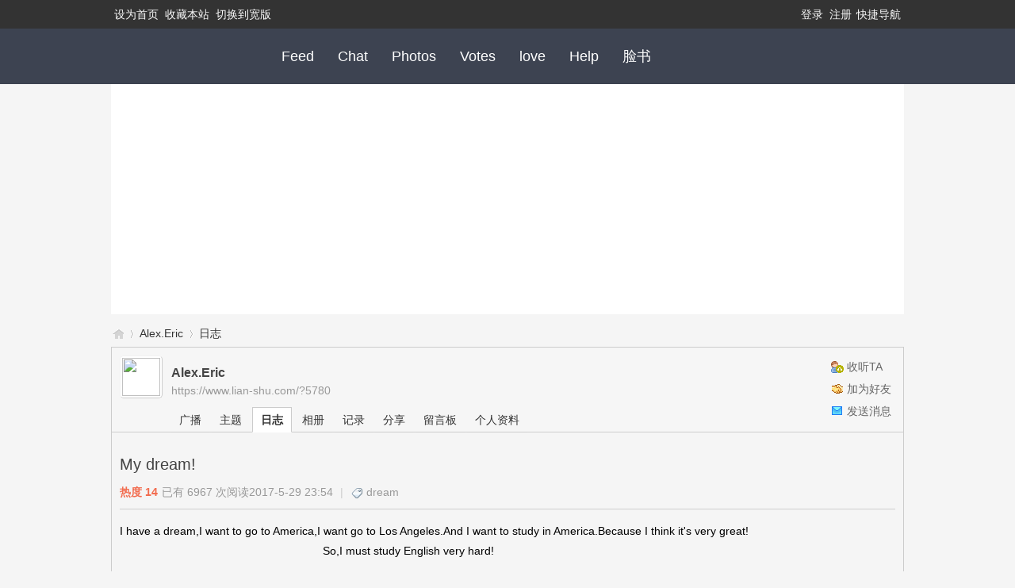

--- FILE ---
content_type: text/html; charset=utf-8
request_url: https://www.lian-shu.com/blog-5780-131.html
body_size: 7074
content:
<!DOCTYPE html PUBLIC "-//W3C//DTD XHTML 1.0 Transitional//EN" "http://www.w3.org/TR/xhtml1/DTD/xhtml1-transitional.dtd">
<html xmlns="http://www.w3.org/1999/xhtml">
<head>
<meta http-equiv="Content-Type" content="text/html; charset=utf-8" />
<title>My dream! - Alex.Eric的日志 -  facebook注册-脸书-脸谱网 - </title>

<meta name="keywords" content="dream" />
<meta name="description" content="I have a dream,I want to go to America,I want go to Los Angeles.And I want to study in America.Because I think it's very great! &amp;nbsp; &amp;nbsp ... ,facebook注册-脸书-脸谱网" />
<meta name="generator" content="Discuz! X3.4" />
<meta name="author" content="Discuz! Team and Comsenz UI Team" />
<meta name="copyright" content="2001-2021 Tencent Cloud." />
<meta name="MSSmartTagsPreventParsing" content="True" />
<meta http-equiv="MSThemeCompatible" content="Yes" />
<base href="https://www.lian-shu.com/" /><link rel="stylesheet" type="text/css" href="data/cache/style_10_common.css?y1W" /><link rel="stylesheet" type="text/css" href="data/cache/style_10_home_space.css?y1W" /><script type="text/javascript">var STYLEID = '10', STATICURL = 'static/', IMGDIR = 'template/sxp_bbs_25/img', VERHASH = 'y1W', charset = 'utf-8', discuz_uid = '0', cookiepre = '7pI9_2132_', cookiedomain = '', cookiepath = '/', showusercard = '1', attackevasive = '0', disallowfloat = 'newthread|reply', creditnotice = '0||', defaultstyle = '', REPORTURL = 'aHR0cHM6Ly93d3cubGlhbi1zaHUuY29tL2Jsb2ctNTc4MC0xMzEuaHRtbA==', SITEURL = 'https://www.lian-shu.com/', JSPATH = 'static/js/', CSSPATH = 'data/cache/style_', DYNAMICURL = '';</script>
<script src="static/js/common.js?y1W" type="text/javascript"></script>
<meta name="application-name" content="facebook注册-脸书-脸谱网" />
<meta name="msapplication-tooltip" content="facebook注册-脸书-脸谱网" />
<meta name="msapplication-task" content="name=门户;action-uri=https://www.lian-shu.com/portal.php;icon-uri=https://www.lian-shu.com/template/sxp_bbs_25/img/portal.ico" /><meta name="msapplication-task" content="name=脸书;action-uri=https://www.lian-shu.com/forum.php;icon-uri=https://www.lian-shu.com/template/sxp_bbs_25/img/bbs.ico" />
<meta name="msapplication-task" content="name=Groups;action-uri=https://www.lian-shu.com/group.php;icon-uri=https://www.lian-shu.com/template/sxp_bbs_25/img/group.ico" /><meta name="msapplication-task" content="name=Feed;action-uri=https://www.lian-shu.com/home.php;icon-uri=https://www.lian-shu.com/template/sxp_bbs_25/img/home.ico" /><script src="static/js/home.js?y1W" type="text/javascript"></script>

     <script language=javascript> 
    <!-- 
    window.onerror=function(){return true;} 
    // --> 
    </script>
</head>
<body id="nv_home" class="pg_space" onkeydown="if(event.keyCode==27) return false;">


<div id="append_parent"></div><div id="ajaxwaitid"></div>
<div id="toptb" class="cl sxptoptb">
<div class="wp">
<div class="z"><a href="javascript:;"  onclick="setHomepage('https://www.lian-shu.com/');">设为首页</a><a href="https://www.lian-shu.com/"  onclick="addFavorite(this.href, 'facebook注册-脸书-脸谱网');return false;">收藏本站</a><a href="javascript:;" id="switchwidth" onclick="widthauto(this)" title="切换到宽版">切换到宽版</a>
</div>
<div class="y" >

<div class="sxp_y_r" >
<a href="javascript:;" id="qmenu" onmouseover="delayShow(this, function () {showMenu({'ctrlid':'qmenu','pos':'34!','ctrlclass':'a','duration':2});showForummenu(0);})">快捷导航</a>
</div>

<div class="sxp_y_l" ><script src="static/js/logging.js?y1W" type="text/javascript"></script>
<form method="post" autocomplete="off" id="lsform" action="member.php?mod=logging&amp;action=login&amp;loginsubmit=yes&amp;infloat=yes&amp;lssubmit=yes" onsubmit="return lsSubmit();">
<div class="fastlg cl" id="sxp_login">
<span id="return_ls" style="display:none"></span>
<div class="y pns" >
<table cellspacing="0" cellpadding="0">
<tr>					
<td>	<a onclick="showWindow('login', this.href);return false;" href="member.php?mod=logging&amp;action=login" rel="nofollow">登录</a></td>
<td><a href="member.php?mod=dfgthrtrgfhgterewr" >注册</a></td>

</tr>
<tr>

</tr>
</table>
<input type="hidden" name="quickforward" value="yes" />
<input type="hidden" name="handlekey" value="ls" />
  </div>
</div>
</form>

</div>

</div>
</div>
</div>


<div id="hd">          <div id="sxp_nv"> <div id="sxp_nvarea">   <h2><a href="./" title="facebook注册-脸书-脸谱网"><img src="template/sxp_bbs_25/image/logo.png" alt="facebook注册-脸书-脸谱网" border="0" /></a></h2>
  
<ul><li id="mn_home" ><a href="home.php" hidefocus="true" title="Space"  >Feed<span>Space</span></a></li><li id="mn_Ned10" ><a href="forum-2-1.html" hidefocus="true"  >Chat</a></li><li id="mn_N2a13" ><a href="forum-39-1.html" hidefocus="true"  >Photos</a></li><li id="mn_Nc708" ><a href="forum-40-1.html" hidefocus="true"  >Votes</a></li><li id="mn_N326f" ><a href="forum-41-1.html" hidefocus="true"  >love</a></li><li id="mn_N74f5" ><a href="forum-42-1.html" hidefocus="true"  >Help</a></li><li id="mn_forum" ><a href="forum.php" hidefocus="true" title="BBS"  >脸书<span>BBS</span></a></li></ul>

<div class="sxp_scbar">

  </div>
																				


</div></div>
              
<div class="p_pop h_pop" id="mn_userapp_menu" style="display: none"></div><div id="mu" class="cl">
</div><div class="a_mu"><script async src="//pagead2.googlesyndication.com/pagead/js/adsbygoogle.js"></script>
<!-- ls-zsy-bottom -->
<ins class="adsbygoogle"
     style="display:block"
     data-ad-client="ca-pub-3277694526234025"
     data-ad-slot="6854173885"
     data-ad-format="auto"></ins>
<script>
(adsbygoogle = window.adsbygoogle || []).push({});
</script>


<!--
<div>
<br/>

<a rel="nofollow" href="http://f.tuite.cyou" target="_blank" style="font-size: 18px"><font color="#FF00FF">怎么上美国facebook注册？【立即查看】</font></a></div>        -->
            </div></div>	
            

<div id="wp" class="wp">










<div id="pt" class="bm cl">
<div class="z">
<a href="./" class="nvhm" title="首页">facebook注册-脸书-脸谱网</a> <em>&rsaquo;</em>
<a href="space-uid-5780.html">Alex.Eric</a> <em>&rsaquo;</em>
<a href="home.php?mod=space&amp;uid=5780&amp;do=blog&amp;view=me">日志</a>
</div>
</div>
<style id="diy_style" type="text/css"></style>
<div class="wp">
<!--[diy=diy1]--><div id="diy1" class="area"></div><!--[/diy]-->
</div><div id="uhd">
<div class="mn">
<ul>
<li class="addflw">
<a id="followmod" onclick="showWindow(this.id, this.href, 'get', 0);" href="home.php?mod=spacecp&amp;ac=follow&amp;op=add&amp;hash=56ed6e6f&amp;fuid=5780">收听TA</a>
</li>
<li class="addf">
<a href="home.php?mod=spacecp&amp;ac=friend&amp;op=add&amp;uid=5780&amp;handlekey=addfriendhk_5780" id="a_friend_li_5780" onclick="showWindow(this.id, this.href, 'get', 0);" class="xi2">加为好友</a>
</li>
<li class="pm2">
<a href="home.php?mod=spacecp&amp;ac=pm&amp;op=showmsg&amp;handlekey=showmsg_5780&amp;touid=5780&amp;pmid=0&amp;daterange=2" id="a_sendpm_5780" onclick="showWindow('showMsgBox', this.href, 'get', 0)" title="发送消息">发送消息</a>
</li>
</ul>
<script type="text/javascript">
function succeedhandle_followmod(url, msg, values) {
var fObj = $('followmod');
if(values['type'] == 'add') {
fObj.innerHTML = '取消收听';
fObj.href = 'home.php?mod=spacecp&ac=follow&op=del&fuid='+values['fuid'];
} else if(values['type'] == 'del') {
fObj.innerHTML = '收听TA';
fObj.href = 'home.php?mod=spacecp&ac=follow&op=add&hash=56ed6e6f&fuid='+values['fuid'];
}
}
</script>
</div>
<div class="h cl">
<div class="icn avt"><a href="space-uid-5780.html"><img src="http://lian-shu.com/uc_server/avatar.php?uid=5780&size=small" /></a></div>
<h2 class="mt">
Alex.Eric</h2>
<p>
<a href="https://www.lian-shu.com/?5780" class="xg1">https://www.lian-shu.com/?5780</a>
</p>
</div>

<ul class="tb cl" style="padding-left: 75px;">
<li><a href="home.php?mod=follow&amp;uid=5780&amp;do=view&amp;from=space">广播</a></li>
<li><a href="home.php?mod=space&amp;uid=5780&amp;do=thread&amp;view=me&amp;from=space">主题</a></li>
<li class="a"><a href="home.php?mod=space&amp;uid=5780&amp;do=blog&amp;view=me&amp;from=space">日志</a></li>
<li><a href="home.php?mod=space&amp;uid=5780&amp;do=album&amp;view=me&amp;from=space">相册</a></li>
<li><a href="home.php?mod=space&amp;uid=5780&amp;do=doing&amp;view=me&amp;from=space">记录</a></li>
<li><a href="home.php?mod=space&amp;uid=5780&amp;do=share&amp;view=me&amp;from=space">分享</a></li>
<li><a href="home.php?mod=space&amp;uid=5780&amp;do=wall&amp;from=space">留言板</a></li>
<li><a href="home.php?mod=space&amp;uid=5780&amp;do=profile&amp;from=space">个人资料</a></li>
</ul>
</div>
<div id="ct" class="ct1 wp cl">
<div class="mn">
<!--[diy=diycontenttop]--><div id="diycontenttop" class="area"></div><!--[/diy]-->
<div class="bm bw0">
<div class="bm_c">

<div class="vw mbm">
<div class="h pbm">
<h1 class="ph" >
My dream!</h1>
<p class="xg2">
<strong class="hot">热度 <em>14</em></strong><span class="xg1">已有 6967 次阅读</span><span class="xg1">2017-5-29 23:54</span>

<span class="pipe">|</span>
<span class="ptg xg1"><a href="misc.php?mod=tag&amp;id=14" target="_blank">dream</a></span>

</p>
</div>

<div id="blog_article" class="d cl">I have a dream,I want to go to America,I want go to Los Angeles.And I want to study in America.Because I think it's very great! &nbsp; &nbsp; &nbsp; &nbsp; &nbsp; &nbsp; &nbsp; &nbsp; &nbsp; &nbsp; &nbsp; &nbsp; &nbsp; &nbsp; &nbsp; &nbsp; &nbsp; &nbsp; &nbsp; &nbsp; &nbsp; &nbsp; &nbsp; &nbsp; &nbsp; &nbsp; &nbsp; &nbsp; &nbsp; &nbsp; &nbsp; &nbsp; &nbsp; &nbsp; &nbsp; &nbsp; &nbsp; &nbsp; &nbsp; &nbsp; &nbsp; &nbsp; &nbsp; &nbsp; &nbsp; &nbsp; &nbsp; &nbsp; &nbsp; &nbsp; &nbsp; &nbsp; &nbsp; &nbsp; &nbsp; So,I must study English very hard!</div>
<div id="click_div"><table cellpadding="0" cellspacing="0" class="atd">
<tr><td>
<a href="home.php?mod=spacecp&amp;ac=click&amp;op=add&amp;clickid=1&amp;idtype=blogid&amp;id=131&amp;hash=91e3ef504970362e4cecc0ae735a4267&amp;handlekey=clickhandle" id="click_blogid_131_1" onclick="showWindow(this.id, this.href);doane(event);">
<div class="atdc">
<div class="ac2" style="height:12px;">
<em>1</em>
</div>
</div>
<img src="static/image/click/luguo.gif" alt="" /><br />路过</a>
</td>
<td>
<a href="home.php?mod=spacecp&amp;ac=click&amp;op=add&amp;clickid=2&amp;idtype=blogid&amp;id=131&amp;hash=91e3ef504970362e4cecc0ae735a4267&amp;handlekey=clickhandle" id="click_blogid_131_2" onclick="showWindow(this.id, this.href);doane(event);">
<img src="static/image/click/jidan.gif" alt="" /><br />鸡蛋</a>
</td>
<td>
<a href="home.php?mod=spacecp&amp;ac=click&amp;op=add&amp;clickid=3&amp;idtype=blogid&amp;id=131&amp;hash=91e3ef504970362e4cecc0ae735a4267&amp;handlekey=clickhandle" id="click_blogid_131_3" onclick="showWindow(this.id, this.href);doane(event);">
<div class="atdc">
<div class="ac2" style="height:37px;">
<em>3</em>
</div>
</div>
<img src="static/image/click/xianhua.gif" alt="" /><br />鲜花</a>
</td>
<td>
<a href="home.php?mod=spacecp&amp;ac=click&amp;op=add&amp;clickid=4&amp;idtype=blogid&amp;id=131&amp;hash=91e3ef504970362e4cecc0ae735a4267&amp;handlekey=clickhandle" id="click_blogid_131_4" onclick="showWindow(this.id, this.href);doane(event);">
<div class="atdc">
<div class="ac3" style="height:50px;">
<em>4</em>
</div>
</div>
<img src="static/image/click/woshou.gif" alt="" /><br />握手</a>
</td>
<td>
<a href="home.php?mod=spacecp&amp;ac=click&amp;op=add&amp;clickid=5&amp;idtype=blogid&amp;id=131&amp;hash=91e3ef504970362e4cecc0ae735a4267&amp;handlekey=clickhandle" id="click_blogid_131_5" onclick="showWindow(this.id, this.href);doane(event);">
<img src="static/image/click/leiren.gif" alt="" /><br />雷人</a>
</td>
</tr>
</table>
<script type="text/javascript">
function errorhandle_clickhandle(message, values) {
if(values['id']) {
showCreditPrompt();
show_click(values['idtype'], values['id'], values['clickid']);
}
}
</script>

<h3 class="mbm xs1">
刚表态过的朋友 (<a href="javascript:;" onclick="show_click('blogid', '131', '5')">8 人</a>)
</h3>
<div id="trace_div" class="xs1">
<ul id="trace_ul" class="ml mls cl"><li>
<div class="avt"><a href="space-uid-10090.html" target="_blank" title="握手"><img src="http://lian-shu.com/uc_server/avatar.php?uid=10090&size=small" /></a></div>
<p><a href="space-uid-10090.html"  title="Luxiaosu" target="_blank">Luxiaosu</a></p>
</li>
<li>
<div class="avt"><a href="space-uid-10087.html" target="_blank" title="鲜花"><img src="http://lian-shu.com/uc_server/avatar.php?uid=10087&size=small" /></a></div>
<p><a href="space-uid-10087.html"  title="LeTian" target="_blank">LeTian</a></p>
</li>
<li>
<div class="avt"><a href="space-uid-6968.html" target="_blank" title="路过"><img src="http://lian-shu.com/uc_server/avatar.php?uid=6968&size=small" /></a></div>
<p><a href="space-uid-6968.html"  title="liuchao" target="_blank">liuchao</a></p>
</li>
<li>
<div class="avt"><a href="space-uid-6796.html" target="_blank" title="鲜花"><img src="http://lian-shu.com/uc_server/avatar.php?uid=6796&size=small" /></a></div>
<p><a href="space-uid-6796.html"  title="Amandar" target="_blank">Amandar</a></p>
</li>
<li>
<div class="avt"><a href="space-uid-6543.html" target="_blank" title="握手"><img src="http://lian-shu.com/uc_server/avatar.php?uid=6543&size=small" /></a></div>
<p><a href="space-uid-6543.html"  title="Edward.M" target="_blank">Edward.M</a></p>
</li>
<li>
<div class="avt"><a href="space-uid-6361.html" target="_blank" title="握手"><img src="http://lian-shu.com/uc_server/avatar.php?uid=6361&size=small" /></a></div>
<p><a href="space-uid-6361.html"  title="gnon" target="_blank">gnon</a></p>
</li>
<li>
<div class="avt"><a href="space-uid-5921.html" target="_blank" title="鲜花"><img src="http://lian-shu.com/uc_server/avatar.php?uid=5921&size=small" /></a></div>
<p><a href="space-uid-5921.html"  title="Memory" target="_blank">Memory</a></p>
</li>
<li>
<div class="avt"><a href="space-uid-5907.html" target="_blank" title="握手"><img src="http://lian-shu.com/uc_server/avatar.php?uid=5907&size=small" /></a></div>
<p><a href="space-uid-5907.html"  title="fofo" target="_blank">fofo</a></p>
</li>
</ul>
</div>
</div>

<div class="o cl">
<a href="home.php?mod=spacecp&amp;ac=favorite&amp;type=blog&amp;id=131&amp;spaceuid=5780&amp;handlekey=favoritebloghk_131" id="a_favorite" onclick="showWindow(this.id, this.href, 'get', 0);" class="oshr ofav">收藏</a>
<a href="home.php?mod=spacecp&amp;ac=share&amp;type=blog&amp;id=131&amp;handlekey=sharebloghk_131" id="a_share" onclick="showWindow(this.id, this.href, 'get', 0);" class="oshr">分享</a><a href="misc.php?mod=invite&amp;action=blog&amp;id=131" id="a_invite" onclick="showWindow('invite', this.href, 'get', 0);" class="oshr oivt">邀请</a>

<a href="javascript:;" onclick="showWindow('miscreport131', 'misc.php?mod=report&rtype=blog&uid=5780&rid=131', 'get', -1);return false;">举报</a>
</div>

</div>

<div class="ct_vw cl">
<div class="ct_vw_sd">
</div>

<div class="ct_vw_mn">
<div id="div_main_content" class="mbm">
<h3 class="ptn pbn bbs">
<a href="home.php?mod=space&amp;uid=5780&amp;do=blog&amp;id=131#quickcommentform_131" onclick="if($('comment_message')){$('comment_message').focus();return false;}" class="y xi2 xw0">发表评论</a>
评论 (<span id="comment_replynum">10</span> 个评论)
</h3>
<div id="comment_ul" class="xld xlda"><a name="comment_anchor_37"></a>
<dl id="comment_37_li" class="bbda cl"><dd class="m avt"><a href="space-uid-5875.html" c="1"><img src="http://lian-shu.com/uc_server/avatar.php?uid=5875&size=small" /></a></dd>
<dt>
<span class="y xw0">

<a href="home.php?mod=spacecp&amp;ac=comment&amp;op=reply&amp;cid=37&amp;feedid=&amp;handlekey=replycommenthk_37" id="c_37_reply" onclick="showWindow(this.id, this.href, 'get', 0);">回复</a>
        <!--a href="home.php?mod=spacecp&amp;ac=common&amp;op=report&amp;idtype=comment&amp;id=37&amp;handlekey=reportcommenthk_37" id="a_report_37" onclick="showWindow(this.id, this.href, 'get', 0);">举报</a-->
</span>

<a href="space-uid-5875.html" id="author_37">深圳创世华</a>
<span class="xg1 xw0">2017-6-5 11:58</span>
</dt>

<dd id="comment_37">I love China，because she is raise my country ,Despite the good of USA,but I just need my country</dd>

</dl><a name="comment_anchor_40"></a>
<dl id="comment_40_li" class="bbda cl"><dd class="m avt"><a href="space-uid-6084.html" c="1"><img src="http://lian-shu.com/uc_server/avatar.php?uid=6084&size=small" /></a></dd>
<dt>
<span class="y xw0">

<a href="home.php?mod=spacecp&amp;ac=comment&amp;op=reply&amp;cid=40&amp;feedid=&amp;handlekey=replycommenthk_40" id="c_40_reply" onclick="showWindow(this.id, this.href, 'get', 0);">回复</a>
        <!--a href="home.php?mod=spacecp&amp;ac=common&amp;op=report&amp;idtype=comment&amp;id=40&amp;handlekey=reportcommenthk_40" id="a_report_40" onclick="showWindow(this.id, this.href, 'get', 0);">举报</a-->
</span>

<a href="space-uid-6084.html" id="author_40">zhaoshugao</a>
<span class="xg1 xw0">2017-7-6 13:58</span>
</dt>

<dd id="comment_40">bingo</dd>

</dl><a name="comment_anchor_41"></a>
<dl id="comment_41_li" class="bbda cl"><dd class="m avt"><a href="space-uid-6361.html" c="1"><img src="http://lian-shu.com/uc_server/avatar.php?uid=6361&size=small" /></a></dd>
<dt>
<span class="y xw0">

<a href="home.php?mod=spacecp&amp;ac=comment&amp;op=reply&amp;cid=41&amp;feedid=&amp;handlekey=replycommenthk_41" id="c_41_reply" onclick="showWindow(this.id, this.href, 'get', 0);">回复</a>
        <!--a href="home.php?mod=spacecp&amp;ac=common&amp;op=report&amp;idtype=comment&amp;id=41&amp;handlekey=reportcommenthk_41" id="a_report_41" onclick="showWindow(this.id, this.href, 'get', 0);">举报</a-->
</span>

<a href="space-uid-6361.html" id="author_41">gnon</a>
<span class="xg1 xw0">2017-8-2 22:13</span>
</dt>

<dd id="comment_41">Yeah</dd>

</dl><a name="comment_anchor_52"></a>
<dl id="comment_52_li" class="bbda cl"><dd class="m avt"><a href="space-uid-6543.html" c="1"><img src="http://lian-shu.com/uc_server/avatar.php?uid=6543&size=small" /></a></dd>
<dt>
<span class="y xw0">

<a href="home.php?mod=spacecp&amp;ac=comment&amp;op=reply&amp;cid=52&amp;feedid=&amp;handlekey=replycommenthk_52" id="c_52_reply" onclick="showWindow(this.id, this.href, 'get', 0);">回复</a>
        <!--a href="home.php?mod=spacecp&amp;ac=common&amp;op=report&amp;idtype=comment&amp;id=52&amp;handlekey=reportcommenthk_52" id="a_report_52" onclick="showWindow(this.id, this.href, 'get', 0);">举报</a-->
</span>

<a href="space-uid-6543.html" id="author_52">Edward.M</a>
<span class="xg1 xw0">2017-8-19 12:12</span>
</dt>

<dd id="comment_52">Good luck.Bro</dd>

</dl><a name="comment_anchor_67"></a>
<dl id="comment_67_li" class="bbda cl"><dd class="m avt"><a href="space-uid-6863.html" c="1"><img src="http://lian-shu.com/uc_server/avatar.php?uid=6863&size=small" /></a></dd>
<dt>
<span class="y xw0">

<a href="home.php?mod=spacecp&amp;ac=comment&amp;op=reply&amp;cid=67&amp;feedid=&amp;handlekey=replycommenthk_67" id="c_67_reply" onclick="showWindow(this.id, this.href, 'get', 0);">回复</a>
        <!--a href="home.php?mod=spacecp&amp;ac=common&amp;op=report&amp;idtype=comment&amp;id=67&amp;handlekey=reportcommenthk_67" id="a_report_67" onclick="showWindow(this.id, this.href, 'get', 0);">举报</a-->
</span>

<a href="space-uid-6863.html" id="author_67">Heather</a>
<span class="xg1 xw0">2017-9-17 15:38</span>
</dt>

<dd id="comment_67">Are you Chinese ? Would you like to chat with me in English?</dd>

</dl><a name="comment_anchor_68"></a>
<dl id="comment_68_li" class="bbda cl"><dd class="m avt"><a href="space-uid-6891.html" c="1"><img src="http://lian-shu.com/uc_server/avatar.php?uid=6891&size=small" /></a></dd>
<dt>
<span class="y xw0">

<a href="home.php?mod=spacecp&amp;ac=comment&amp;op=reply&amp;cid=68&amp;feedid=&amp;handlekey=replycommenthk_68" id="c_68_reply" onclick="showWindow(this.id, this.href, 'get', 0);">回复</a>
        <!--a href="home.php?mod=spacecp&amp;ac=common&amp;op=report&amp;idtype=comment&amp;id=68&amp;handlekey=reportcommenthk_68" id="a_report_68" onclick="showWindow(this.id, this.href, 'get', 0);">举报</a-->
</span>

<a href="space-uid-6891.html" id="author_68">CarrieXu</a>
<span class="xg1 xw0">2017-9-22 20:34</span>
</dt>

<dd id="comment_68">Good luck.</dd>

</dl><a name="comment_anchor_69"></a>
<dl id="comment_69_li" class="bbda cl"><dd class="m avt"><a href="space-uid-6891.html" c="1"><img src="http://lian-shu.com/uc_server/avatar.php?uid=6891&size=small" /></a></dd>
<dt>
<span class="y xw0">

<a href="home.php?mod=spacecp&amp;ac=comment&amp;op=reply&amp;cid=69&amp;feedid=&amp;handlekey=replycommenthk_69" id="c_69_reply" onclick="showWindow(this.id, this.href, 'get', 0);">回复</a>
        <!--a href="home.php?mod=spacecp&amp;ac=common&amp;op=report&amp;idtype=comment&amp;id=69&amp;handlekey=reportcommenthk_69" id="a_report_69" onclick="showWindow(this.id, this.href, 'get', 0);">举报</a-->
</span>

<a href="space-uid-6891.html" id="author_69">CarrieXu</a>
<span class="xg1 xw0">2017-9-22 20:35</span>
</dt>

<dd id="comment_69">Good luck.</dd>

</dl><a name="comment_anchor_72"></a>
<dl id="comment_72_li" class="bbda cl"><dd class="m avt"><a href="space-uid-6968.html" c="1"><img src="http://lian-shu.com/uc_server/avatar.php?uid=6968&size=small" /></a></dd>
<dt>
<span class="y xw0">

<a href="home.php?mod=spacecp&amp;ac=comment&amp;op=reply&amp;cid=72&amp;feedid=&amp;handlekey=replycommenthk_72" id="c_72_reply" onclick="showWindow(this.id, this.href, 'get', 0);">回复</a>
        <!--a href="home.php?mod=spacecp&amp;ac=common&amp;op=report&amp;idtype=comment&amp;id=72&amp;handlekey=reportcommenthk_72" id="a_report_72" onclick="showWindow(this.id, this.href, 'get', 0);">举报</a-->
</span>

<a href="space-uid-6968.html" id="author_72">liuchao</a>
<span class="xg1 xw0">2017-9-29 20:11</span>
</dt>

<dd id="comment_72">Good luck.But I am proud of I am a Chinese.</dd>

</dl><a name="comment_anchor_90"></a>
<dl id="comment_90_li" class="bbda cl"><dd class="m avt"><a href="space-uid-7544.html" c="1"><img src="http://lian-shu.com/uc_server/avatar.php?uid=7544&size=small" /></a></dd>
<dt>
<span class="y xw0">

<a href="home.php?mod=spacecp&amp;ac=comment&amp;op=reply&amp;cid=90&amp;feedid=&amp;handlekey=replycommenthk_90" id="c_90_reply" onclick="showWindow(this.id, this.href, 'get', 0);">回复</a>
        <!--a href="home.php?mod=spacecp&amp;ac=common&amp;op=report&amp;idtype=comment&amp;id=90&amp;handlekey=reportcommenthk_90" id="a_report_90" onclick="showWindow(this.id, this.href, 'get', 0);">举报</a-->
</span>

<a href="space-uid-7544.html" id="author_90">Gwendolyn</a>
<span class="xg1 xw0">2017-12-7 13:03</span>
</dt>

<dd id="comment_90">Good luck.</dd>

</dl><a name="comment_anchor_153"></a>
<dl id="comment_153_li" class="bbda cl"><dd class="m avt"><a href="space-uid-21247.html" c="1"><img src="http://lian-shu.com/uc_server/avatar.php?uid=21247&size=small" /></a></dd>
<dt>
<span class="y xw0">

<a href="home.php?mod=spacecp&amp;ac=comment&amp;op=reply&amp;cid=153&amp;feedid=&amp;handlekey=replycommenthk_153" id="c_153_reply" onclick="showWindow(this.id, this.href, 'get', 0);">回复</a>
        <!--a href="home.php?mod=spacecp&amp;ac=common&amp;op=report&amp;idtype=comment&amp;id=153&amp;handlekey=reportcommenthk_153" id="a_report_153" onclick="showWindow(this.id, this.href, 'get', 0);">举报</a-->
</span>

<a href="space-uid-21247.html" id="author_153">宋江琴</a>
<span class="xg1 xw0">2022-12-28 01:18</span>
</dt>

<dd id="comment_153">Good luck to you.</dd>

</dl></div>
</div>
<form id="quickcommentform_131" action="home.php?mod=spacecp&amp;ac=comment" method="post" autocomplete="off" onsubmit="ajaxpost('quickcommentform_131', 'return_qcblog_131');doane(event);">
<p>
<span id="comment_face" title="插入表情" onclick="showFace(this.id, 'comment_message');return false;" class="cur1"><img src="template/sxp_bbs_25/img/facelist.gif" alt="facelist" class="vm" /></span>
</p>
<div class="tedt mtn mbn">
<div class="area">
<div class="pt hm">您需要登录后才可以评论 <a href="member.php?mod=logging&amp;action=login" onclick="showWindow('login', this.href)" class="xi2">登录</a> | <a href="member.php?mod=dfgthrtrgfhgterewr" class="xi2">注册</a></div>
</div>
</div>
<div class="mtm mbm sec"><span id="seccode_cSW80GlA"></span>		
<script type="text/javascript" reload="1">updateseccode('cSW80GlA', '<sec> <span id="sec<hash>" onclick="showMenu(this.id);"><sec></span><div id="sec<hash>_menu" class="p_pop p_opt" style="display:none"><sec></div>', 'home::space');</script>
</div>
<p class="pns">
<input type="hidden" name="referer" value="home.php?mod=space&amp;uid=5780&amp;do=blog&amp;id=131" />
<input type="hidden" name="id" value="131" />
<input type="hidden" name="idtype" value="blogid" />
<input type="hidden" name="handlekey" value="qcblog_131" />
<input type="hidden" name="commentsubmit" value="true" />
<input type="hidden" name="quickcomment" value="true" />
<button type="submit" name="commentsubmit_btn"value="true" id="commentsubmit_btn" class="pn" onclick="showWindow(this.id, this.form.action);return false;"><strong>评论</strong></button>
<span id="return_qcblog_131"></span>
</p>
<input type="hidden" name="formhash" value="56ed6e6f" />
</form>
<script type="text/javascript">
function succeedhandle_qcblog_131(url, msg, values) {
if(values['cid']) {
comment_add(values['cid']);
} else {
$('return_qcblog_131').innerHTML = msg;
}
updateseccode('SW80GlA');
}
</script>

<script type="text/javascript">
function addFriendCall(){
var el = $('friendinput');
if(!el || el.value == "")	return;
var s = '<input type="checkbox" name="fusername[]" class="pc" value="'+el.value+'" id="'+el.value+'" checked="checked">';
s += '<label for="'+el.value+'">'+el.value+'</label>';
s += '<br />';
$('friendscall').innerHTML += s;
el.value = '';
}
resizeImg('div_main_content','450');

var elems = selector('dd[class~=magicflicker]');
for(var i=0; i<elems.length; i++){
magicColor(elems[i]);
}
</script>

</div>
</div>

<!--[diy=diycontentbottom]--><div id="diycontentbottom" class="area"></div><!--[/diy]-->

</div>
</div>
</div>
</div>

<div class="wp mtn">
<!--[diy=diy3]--><div id="diy3" class="area"></div><!--[/diy]-->
</div>
</div>
<div class="wp a_f"><script async src="//pagead2.googlesyndication.com/pagead/js/adsbygoogle.js"></script>
<!-- ls-zsy-bottom -->
<ins class="adsbygoogle"
     style="display:block"
     data-ad-client="ca-pub-3277694526234025"
     data-ad-slot="6854173885"
     data-ad-format="auto"></ins>
<script>
(adsbygoogle = window.adsbygoogle || []).push({});
</script>

</div>
<div class="sxp_ftft"><div class="sxp_ftft2">
<div id="ft" class="cl sxp_ft">
<div id="flk" class="y">
<div id="flk" class="y">
 <p><a href="archiver/" >Archiver</a><span class="pipe">|</span><a href="forum.php?mobile=yes" >手机版</a><span class="pipe">|</span><a href="forum.php?mod=misc&action=showdarkroom" >小黑屋</a><span class="pipe">|</span><strong><a href="http://www.lian-shu.com/" target="_blank">脸谱英文网-脸书国际版</a></strong>
</p> 

<p>
Copyright &copy; 2001-2013 <a href="" target="_blank">Com Inc.</a>Template by <a href="" target="_blank">Com Inc.</a>All Rights Reserved. 


        	

<!--51la-->

<script>
!function(p){"use strict";!function(t){var s=window,e=document,i=p,c="".concat("https:"===e.location.protocol?"https://":"http://","sdk.51.la/js-sdk-pro.min.js"),n=e.createElement("script"),r=e.getElementsByTagName("script")[0];n.type="text/javascript",n.setAttribute("charset","UTF-8"),n.async=!0,n.src=c,n.id="LA_COLLECT",i.d=n;var o=function(){s.LA.ids.push(i)};s.LA?s.LA.ids&&o():(s.LA=p,s.LA.ids=[],o()),r.parentNode.insertBefore(n,r)}()}({id:"JeCJ2XrDgM2onDyZ",ck:"JeCJ2XrDgM2onDyZ"});
</script>


<script src="https://s11.cnzz.com/z_stat.php?id=1260780233&web_id=1260780233" language="JavaScript"></script>
 </p>



  
<p>	
Powered by <strong><a href="" target="_blank">D!</a></strong><em>X3.4</em></p>
</div></div></div>
</div></div>
<script src="home.php?mod=misc&ac=sendmail&rand=1769176896" type="text/javascript"></script>
<div id="scrolltop">
<span hidefocus="true"><a title="返回顶部" onclick="window.scrollTo('0','0')" class="scrolltopa" ><b>返回顶部</b></a></span>
</div>
<script type="text/javascript">_attachEvent(window, 'scroll', function () { showTopLink(); });checkBlind();</script>
</div>
</body>
</html>


--- FILE ---
content_type: text/html; charset=utf-8
request_url: https://www.google.com/recaptcha/api2/aframe
body_size: 266
content:
<!DOCTYPE HTML><html><head><meta http-equiv="content-type" content="text/html; charset=UTF-8"></head><body><script nonce="IsTh9VED44zGZhvJyTMR8Q">/** Anti-fraud and anti-abuse applications only. See google.com/recaptcha */ try{var clients={'sodar':'https://pagead2.googlesyndication.com/pagead/sodar?'};window.addEventListener("message",function(a){try{if(a.source===window.parent){var b=JSON.parse(a.data);var c=clients[b['id']];if(c){var d=document.createElement('img');d.src=c+b['params']+'&rc='+(localStorage.getItem("rc::a")?sessionStorage.getItem("rc::b"):"");window.document.body.appendChild(d);sessionStorage.setItem("rc::e",parseInt(sessionStorage.getItem("rc::e")||0)+1);localStorage.setItem("rc::h",'1769176901984');}}}catch(b){}});window.parent.postMessage("_grecaptcha_ready", "*");}catch(b){}</script></body></html>